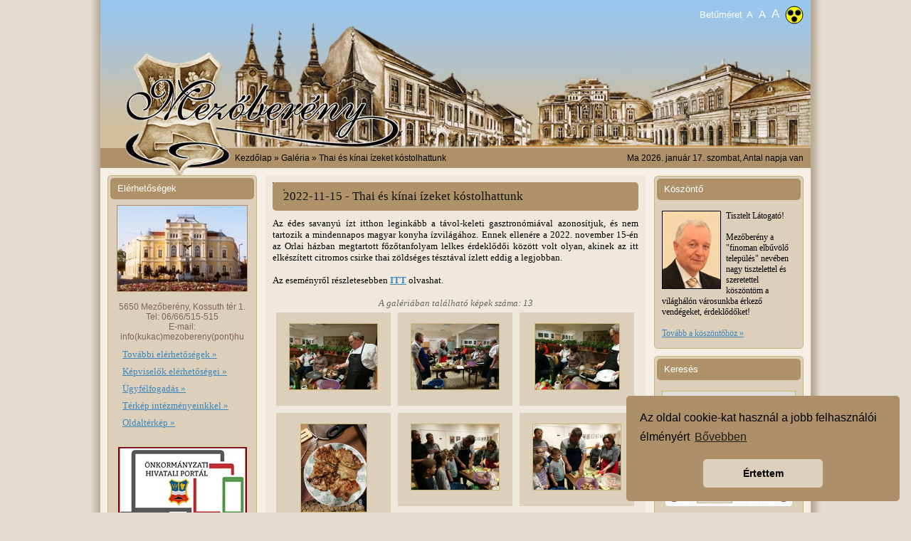

--- FILE ---
content_type: text/html; charset=UTF-8
request_url: https://mezobereny.hu/s/galeria/20221115-Thai-es-kinai-izeket-kostolhattunk
body_size: 16391
content:
<!DOCTYPE html>
<!-- <html lang="hu" xmlns:fb="http://ogp.me/ns/fb#" itemscope itemtype="http://schema.org/Blog"> -->
<html lang="hu" xmlns:fb="http://ogp.me/ns/fb#">
<head>
<meta http-equiv="X-UA-Compatible" content="IE=edge" />
<meta http-equiv="Content-Type" content="text/html" charset="utf-8" />
<meta name="Copyright" content="Mezőberény Város Önkormányzati Képviselő-testülete (C) 2011 [https://www.mezobereny.hu/]" />
<meta http-equiv="content-Language" content="hu-hu" />
<meta name="title" content=""/>
<meta name="Description" content="Mezőberény város hivatalos weboldala"/>
<meta name="Keywords" content="Mezőberény, Petőfi Sándor, Orlai Petrics Soma, Petőfi Sándor Gimnázium, önkormányzat, képviselő, város, testület, polgármesteri, kft, békés, lakosság, hivatal, iskola, határozat, kistérségi, hírmondó, egyesület, időjárás, civil, támogatás, kultúrális, pályázatok, bizottság, szervezetek, intézmény, tanuló, rendelet, bélmegyer, meghívó, testület, szerződés, szociális, opskk, támogatás, közigazgatás, nevelés, szavazat, működési, bevétel, költségvetés, óvoda, mök, gimnázium, előirányzat, megyei, alföldi, pénzügyi, vállalkozó, közbeszerzés, humánsegítő" />
<meta name="Robots" content="all" />
<meta name="Revisit-After" content="1 days" />
<link rel="image_src" type="image/jpeg" href="https://mezobereny.hu/assets/images/mblogo_fb.png" />
<meta property="og:image" content="https://mezobereny.hu/assets/images/mblogo_fb.png" />
<meta property="og:title" content="" />
<meta property="og:url" content="https://mezobereny.hu/s/galeria/20221115-Thai-es-kinai-izeket-kostolhattunk" />
<meta property="og:type" content="article" />
<meta property="og:description" content="" />
<noscript>
	<div class="no_js">A Javascript futtatási lehetőség nincs bekapcsolva böngészőjében, ezáltal az oldal korlátozottan tekinthető meg! Kérjük kapcsolja be!
        <div class="howto">
            <ul>
                <li><b>Internet Explorer:</b>Eszközök - Internetbeállítások - Biztonság - Egyéni szint - Szkriptek engedélyezése</li>
                <li><b>Firefox:</b> Eszközök - Beállítások - Tartalom - JavaScript engedélyezése</li>
                <li><b>Chrome:</b> Beállítások - A motorháztető alatt - Adatvédelem/Tartalom beállítások - JavaScript</li>
                <li><b>Safari:</b> Preferences - Security - Web content - Enable JavaScript</li>
            </ul>
        </div>
    </div>
</noscript>
  <title>Mezőberény Város</title>
<link rel="shortcut icon" href="https://mezobereny.hu/assets/images/favicon.png">
<script>
/* <![CDATA[ */
   		  var base_url = '';
		  if(window.location.href.indexOf("www") > -1) {
		     base_url = 'https://www.mezobereny.hu';
		  } else {
		     base_url = 'https://mezobereny.hu';
		  }
/* ]]> */
</script>

<link rel="stylesheet" href="https://mezobereny.hu/assets/css/superfish.css">
<link rel="stylesheet" href="https://mezobereny.hu/assets/css/superfish-navbar.css">
<link rel="stylesheet" href="https://mezobereny.hu/assets/css/superfish-vertical.css">
<link rel="stylesheet" href="https://mezobereny.hu/assets/css/brown/jquery-ui-1.8.13.custom.css">
<link rel="stylesheet" href="https://mezobereny.hu/assets/css/tipsy.css">
<link rel="stylesheet" href="https://mezobereny.hu/assets/css/coda-slider-2.0.css">
<link rel="stylesheet" href="/assets/css/front.css?1768634486"><script src="https://mezobereny.hu/assets/js/jquery-1.5.2.min.js"></script>
<script src="https://mezobereny.hu/assets/js/jquery-ui-1.8.12.custom.min.js"></script>
<script src="https://mezobereny.hu/assets/js/superfish.js"></script>
<script src="https://mezobereny.hu/assets/js/hoverIntent.js"></script>
<script src="https://mezobereny.hu/assets/js/jquery.fontResizer-2.0.js"></script>
<script src="https://mezobereny.hu/assets/js/jquery.ui.datepicker-hu.js"></script>
<script src="https://mezobereny.hu/assets/js/jquery.tipsy.js"></script>
<script src="https://mezobereny.hu/assets/js/jquery.cookie.js"></script>
<script src="https://mezobereny.hu/assets/js/jquery.coda-slider-2.0.js"></script>
<script src="https://mezobereny.hu/assets/js/js.cookie.js"></script>
<script src="https://mezobereny.hu/assets/js/lazysizes.min.js"></script>

<script src="/assets/js/fscripts.js?1768634486"></script>

<link rel="stylesheet" href="https://cdnjs.cloudflare.com/ajax/libs/weather-icons/2.0.12/css/weather-icons.min.css">
  <style>
    .wi {
      font-size: 36px; /* Adjust icon size */
      color: #666; /* Adjust icon color */
    }
  </style>


<script type="text/javascript">
        <!--
var Timer = new Array();

function Tooltips(id) {
   $('#datepicker_' + id + ' .event').tipsy({
	  html: true,
	  gravity: 'n',
	  delayIn: 200,
	  delayOut: 200,
	  fade: false,
	  trigger: 'hover'
	});
}
-->
</script>

<script type="text/javascript">

var monthData = null,
    galleryData = null;


function getEvents(year, month, cct) {

    $.ajax({
        type: 'POST',
        url: 'https://mezobereny.hu/s/ajaxesemeny',
        async: false,
        data: { 
            year: year, 
            month: month, 
            csc: '565550372accaf110731a21f1ef8d26f'
        },
        success: function(adat) {
            monthData = eval(adat);
        }
    });
}

function getGalleryEvents(year, month, cct) {

    $.ajax({
        type: 'POST',
        url: 'https://mezobereny.hu/s/ajaxgaleria',
        async: false,
        data: { year: year, month: month, csc: cct },
        success: function(adat) {
            galleryData = eval(adat);
        }
    });
}
<!--
  $(function() {

      var today = new Date();

      var y = today.getFullYear()
      var m = (today.getMonth()<9) ? '0' + (today.getMonth()+1) : (today.getMonth()+1);
      var d = (today.getDate()<10) ? '0' + today.getDate() : today.getDate();
      var currentDate = y+'-'+m+'-'+d;

		  var nexty = today.getFullYear()+1;
		  var range = '2010:' + nexty.toString();
		  var cct = $.cookie('R8tqyCV3');

 		  if($.cookie('curr_es_cookie') != null) {
		   	  var datum = $.cookie('curr_es_cookie'),
      		          segments = datum.split("/");
		          m = segments[1];
		          y = segments[2];
		  }

      getEvents(y, m, cct);

      $('#datepicker_1').datepicker( {

        beforeShowDay: function( date ) {

            var availableDates = [];

            if (monthData !== null) {
                $.grep(monthData, function (value) {
                    availableDates.push(value.datum);
                });
            } 

            var _year = date.getFullYear();
            var _month = (date.getMonth()<9) ? '0' + (date.getMonth()+1) : (date.getMonth()+1);
            var _day = (date.getDate()<10) ? '0' + date.getDate() : date.getDate();

            var fulldate = _year+'-'+_month +'-'+_day;

            var title;

            if ($.inArray(fulldate, availableDates) != -1) {

                $.grep(monthData, function(value){
                    if(value.datum == fulldate) {
                        title = value.title;
                    }
                });

                return [true, "event", title];

            } else if ( fulldate == currentDate) {

                return [true, "today", null];

            } else {

                return [false, "", null];
            }

        },
        onChangeMonthYear: function( year, month, inst ) {

            getEvents(year, month, cct);

			 $.cookie('curr_es_cookie', '1/' +month+'/'+year, { expires: 1, path: '/' });

            if (Timer['1']) {
                clearTimeout(Timer['1']);
            }

            Timer['1'] = setTimeout('Tooltips(1);', 200);

        },
        onSelect: function( dateText, inst ) {

            window.location.href = 'https://mezobereny.hu/s/esemenyek/' + dateText;

        },
			  changeYear: true,
			  yearRange: range,
			  dateFormat: 'dd/mm/yy',
			  defaultDate: datum

      });

      $( '#datepicker_1').datepicker('option', $.extend({ showMonthAfterYear: true, defaultDate: +7},$.datepicker.regional['hu']));
 	    Tooltips(1);

      /* Kepgaleria naptár */

      getGalleryEvents(y, m, cct);

      if($.cookie('curr_gal_cookie') != null) {
          var datum = $.cookie('curr_gal_cookie'),
              segments = datum.split("/");
          m = segments[1];
          y = segments[2];
      }

      getGalleryEvents(y, m, cct);

      $('#datepicker_2').datepicker( {

        beforeShowDay: function( date ) {

            var availableGalDates = [];

            if (galleryData !== null) {
                $.grep(galleryData, function (value) {
                    availableGalDates.push(value.datum);
                });
            }

            var _year = date.getFullYear();
            var _month = (date.getMonth()<9) ? '0' + (date.getMonth()+1) : (date.getMonth()+1);
            var _day = (date.getDate()<10) ? '0' + date.getDate() : date.getDate();

            var fulldate = _year+'-'+_month +'-'+_day;

            var title;

            if ($.inArray(fulldate, availableGalDates) != -1) {

                $.grep(galleryData, function(value){
                    if(value.datum == fulldate) {
                        title = value.title;
                    }
                });

                return [true, "event", title];

            } else if ( fulldate == currentDate) {

                return [true, "today", null];

            } else {

                return [false, "", null];
            }

        },
        onChangeMonthYear: function( year, month, inst ) {

            getGalleryEvents(year, month, cct);

            $.cookie('curr_gal_cookie', '1/' +month+'/'+year, { expires: 1, path: '/' });

            if (Timer['2']) {
                clearTimeout(Timer['2']);
            }

            Timer['2'] = setTimeout('Tooltips(2);', 200);

        },
        onSelect: function( dateText, inst ) {

            $.grep(galleryData, function (value) {
		if(value.datum == dateText) {
			if(value.title.indexOf("<br/>") > -1) {
			   window.location.href = 'https://mezobereny.hu/s/galeria_nap/' + value.datum;
			} else {
	  		   window.location.href = 'https://mezobereny.hu/s/galeria/' + value.folder_name;
			}
		}
            });

        },
        changeYear: true,
        yearRange: '2000:" + Date.getFullYear() + "',
        dateFormat: 'dd/mm/yy',
        defaultDate: datum

      });

        $('#datepicker_2').datepicker('option', $.extend({ showMonthAfterYear: true},$.datepicker.regional['hu']));
        Tooltips(2);

  });
-->
</script>

<script>
$(function() {
	$("ul.sf-menu").superfish({
		delay: 1000,
		animation: {opacity:'show'},
		speed: 'normal'
		});
});
</script>

<link rel="stylesheet" type="text/css" href="//cdnjs.cloudflare.com/ajax/libs/cookieconsent2/3.0.3/cookieconsent.min.css" />
<script src="//cdnjs.cloudflare.com/ajax/libs/cookieconsent2/3.0.3/cookieconsent.min.js"></script>
<script>
window.addEventListener("load", function(){
window.cookieconsent.initialise({
  "palette": {
    "popup": {
      "background": "#ad906a"
    },
    "button": {
      "background": "#ddd0bc"
    }
  },
  "theme": "classic",
  "position": "bottom-right",
  "content": {
    "message": "Az oldal cookie-kat használ a jobb felhasználói élményért",
    "dismiss": "Értettem",
    "link": "Bővebben"
  }
})});
</script>
</head>

<body>

<div id="fb-root"></div>
<script>(function(d, s, id) {
  var js, fjs = d.getElementsByTagName(s)[0];
  if (d.getElementById(id)) return;
  js = d.createElement(s); js.id = id;
  js.src = "//connect.facebook.net/hu_HU/all.js#xfbml=1";
  fjs.parentNode.insertBefore(js, fjs);
}(document, 'script', 'facebook-jssdk'));
</script>

<a name="top"></a>
<div id="container">

<div id="header">
   <div class="adjustFont right resize">
    	<div>
        Betűméret
            <a class="setFontSize" title="13" href=""><span class="pixel13">A</span></a>
            <a class="setFontSize" title="14" href=""><span class="pixel14">A</span></a>
            <a class="setFontSize" title="15" href=""><span class="pixel15">A</span></a>
        </div>
    </div>
            <a class="setAccessibility" href="#" title="Akadálymentes">
        <!-- svg copyright DevArtPro -->
        <svg width="26px" height="26px" viewBox="0 0 26 26" version="1.1" xmlns="http://www.w3.org/2000/svg" xmlns:xlink="http://www.w3.org/1999/xlink">
            <g id="bg" stroke="none" stroke-width="1" fill="none" fill-rule="evenodd">
                <g id="Group" transform="translate(1.000000, 1.000000)">
                    <circle id="Oval" stroke="#000000" fill="#FFFF00" cx="12" cy="12" r="12"></circle>
                    <circle id="Oval" stroke="#979797" fill="#000000" cx="6.816" cy="8.928" r="4.128"></circle>
                    <circle id="Oval-Copy" stroke="#979797" fill="#000000" cx="17.184" cy="8.928" r="4.128"></circle>
                    <circle id="Oval-Copy-2" stroke="#979797" fill="#000000" cx="12" cy="17.952" r="4.128"></circle>
                </g>
            </g>
        </svg>
      </a>
    </div>

<div id="breadcrumb" style="overflow:hidden;">
<div class="left"><img src="https://mezobereny.hu/assets/images/bread_cimer.jpg" width="184" height="28" class="cimer_part2" alt="" /></div>
<div class="left breadcrumb"><p><a href="https://mezobereny.hu/">Kezdőlap</a> &raquo; Galéria &raquo; Thai és kínai ízeket kóstolhattunk</p></div>

<div class="right"><p>Ma 2026. január 17. szombat, Antal napja van<p></div>
</div>

<div id="leftcol">
<div id="elerhetosegek">
  <h1>Elérhetőségek</h1>
  <div align="center"><img src="https://mezobereny.hu/assets/images/left_varoshaza.jpg" class="varoshaza" width="182" height="120" /></div>
  <p class="elerh" align="center">5650 Mezőberény, Kossuth tér 1.<br />
    Tel: 06/66/515-515<br />
    E-mail: info(kukac)mezobereny(pont)hu</br>
  <ul>
    <li><a href="https://mezobereny.hu/s/elerhetosegek">További elérhetőségek &raquo;</a></li>
    <li><a href="https://mezobereny.hu/s/kepviselok">Képviselők elérhetőségei &raquo;</a></li>
    <li><a href="https://mezobereny.hu/s/oldal/ugyfelfogadas">Ügyfélfogadás &raquo;</a></li>
    <li><a href="https://mezobereny.hu/s/terkep">Térkép intézményeinkkel &raquo;</a></li>
    <!--<li></li>-->
    <li><a href="https://mezobereny.hu/s/oldalterkep">Oldaltérkép &raquo;</a></li>
    <li></li>
  </ul>
  <p align="center" style="margin-top: 10px"><a href="https://ohp-20.asp.lgov.hu/kereses?sourceUrl=&searchExactTerm=true&searchType=T&url=ugyinditas&searchCity=Mez%C5%91ber%C3%A9ny" target="_blank"><img src="/assets/images/ohp_banner.png" alt="Önkormányzati Hivatali Portál - Elektronikus ügyintézés"></a></p>
  <p align="center" style="margin-top: 10px"><a href="https://www.mezobereny.hu/s/cikkek/242/Esemenyek" target="_blank"><img src="/assets/images/efop_a_varos_ertekek.jpg" width="181" height="125" style="border:1px solid #888" alt="(EFOP) Településeinkért - A humán közszolgáltatások térségi szintű, összehangolt fejlesztése"></a></p>
  <p align="center" style="margin-top: 10px"><a href="https://mezobereny.hu/s/cikkek/216/Programok" target="_blank"><img src="/assets/images/EFOP-1.5.3-16-2017-00097.jpg" width="181" height="125" style="border:1px solid #888" alt="(EFOP) TELEPÜLÉSEINKÉRT - A HUMÁN KÖZSZOLGÁLTATÁSOK TÉRSÉGI SZINTÚ, ÖSSZEHANGOLT FEJLESZTÉSE"></a></p>
</div>

<div id="menu">
  <h1>Menü</h1>
  <ul class="menu upper">
	<li><a href="https://mezobereny.hu/s/index" class="nofish">Kezdőlap</a></li>
  	<li><a href="https://mezobereny.hu/s/hirek" class="nofish">Hírek</a></li>
  </ul>

  <div class="dyn_menu mainmenu">
  <ul class="sf-menu sf-vertical"><li><a href="javascript:void();">Városunkról</a><ul class="sf-menu sf-vertical"><li><a href="https://mezobereny.hu/s/cikkek/15/Koszonto">Köszöntő</a></li><li><a href="https://mezobereny.hu/s/cikk/2/Tortenet">Történet</a></li><li><a href="https://mezobereny.hu/s/cikk/15/Dijazottak">Díjazottak</a></li><li><a href="javascript:void();">Barangoló</a><ul class="sf-menu sf-vertical"><li><a href="https://mezobereny.hu/s/cikkek/24/Seta-a-varosban">Séta a városban</a></li><li><a href="https://mezobereny.hu/s/cikk/520/Muemlekek-a-varosban">Műemlékek a városban</a></li><li><a href="https://mezobereny.hu/s/cikk/521/Petofi-emleket-orzo-alkotasok">Petőfi emlékét őrző alkotások</a></li><li><a href="https://mezobereny.hu/s/cikk/522/Szobrok-emlekmuvek">Szobrok, emlékművek</a></li><li><a href="https://mezobereny.hu/s/cikk/523/Muzeumok-egyeb-latnivalok">Múzeumok, egyéb látnivalók</a></li></ul></li><li><a href="https://mezobereny.hu/s/cikk/58/Testvervarosok">Testvérvárosok</a></li><li><a href="https://mezobereny.hu/s/cikkek/126/Mezoberenyi-Hirmondo">Mezőberényi Hírmondó</a></li><li><a href="https://mezobereny.hu/s/cikk/801/Bereny-utonevu-telepulesek">Berény utónevű települések</a></li><li><a href="https://mezobereny.hu/s/cikkek/175/Hosi-Halottaink">Hősi Halottaink</a></li><li><a href="https://mezobereny.hu/s/cikkek/177/25-eves-Mezobereny">25 éves Mezőberény</a></li><li><a href="https://mezobereny.hu/s/cikkek/178/Telepulesi-ertektar">Települési értéktár</a></li><li><a href="https://mezobereny.hu/s/cikk/6764/Mezobereny-kolapokon">Mezőberény kőlapokon</a></li></ul></li><li><a href="javascript:void();">Önkormányzat és közigazgatás</a><ul class="sf-menu sf-vertical"><li><a href="javascript:void();">Képviselő-testület</a><ul class="sf-menu sf-vertical"><li><a href="https://mezobereny.hu/s/cikkek/75/Kepviselo-testulet-felepitese">Képviselő-testület felépítése</a></li><li><a href="https://mezobereny.hu/s/cikkek/131/Lakossagi-forumok">Lakossági fórumok</a></li></ul></li><li><a href="https://mezobereny.hu/s/cikkek/60/Polgarmesteri-Hivatal">Polgármesteri Hivatal</a></li><li><a href="https://mezobereny.hu/s/cikkek/125/Nemzetisegek">Nemzetiségek</a></li><li><a href="https://mezobereny.hu/s/cikkek/61/Bekesi-kisterseg">Békési kistérség</a></li><li><a href="https://mezobereny.hu/s/cikkek/62/Palyazatok">Pályázatok</a></li><li><a href="javascript:void();">Jogtár</a><ul class="sf-menu sf-vertical"><li><a href="https://mezobereny.hu/s/cikk/95/Alapito-okiratok">Alapító okiratok</a></li><li><a href="https://mezobereny.hu/s/cikkek/65/Koncepciok-tervek-programok">Koncepciók, tervek, programok</a></li><li><a href="https://mezobereny.hu/s/cikk/1808/Szabalyzatok">Szabályzatok</a></li><li><a href="https://mezobereny.hu/s/cikkek/67/Rendeletek">Rendeletek</a></li><li><a href="https://mezobereny.hu/s/cikk/4538/Hatarozatok">Határozatok</a></li></ul></li><li><a href="javascript:void();">Testületi ülések</a><ul class="sf-menu sf-vertical"><li><a href="https://mezobereny.hu/s/cikkek/69/Jegyzokonyvek">Jegyzőkönyvek</a></li><li><a href="https://mezobereny.hu/s/cikkek/70/Meghivok">Meghívók</a></li></ul></li><li><a href="javascript:void();">Bizottsági ülések</a><ul class="sf-menu sf-vertical"><li><a href="https://mezobereny.hu/s/cikkek/289/Humanugyi-Bizottsag">Humánügyi Bizottság</a></li><li><a href="https://mezobereny.hu/s/cikkek/290/Ugyrendi-Jogi-Kozbiztonsagi-es-Eselyegyenlosegi-Bizottsag">Ügyrendi, Jogi, Közbiztonsági és Esélyegyenlőségi Bizottság</a></li><li><a href="https://mezobereny.hu/s/cikkek/291/Penzugyi-es-Gazdasagi-Bizottsag">Pénzügyi és Gazdasági Bizottság</a></li><li><a href="https://mezobereny.hu/s/cikkek/362/Ugyrendi-es-Humanugyi-Bizottsag">Ügyrendi és Humánügyi Bizottság</a></li></ul></li><li><a href="https://mezobereny.hu/s/cikkek/71/Mezobereny-varost-erinto-kozbeszerzesi-adatok">Mezőberény várost érintő közbeszerzési adatok</a></li><li><a href="javascript:void();">Letölthető nyomtatványok</a><ul class="sf-menu sf-vertical"><li><a href="https://mezobereny.hu/s/cikkek/74/Helyi-ado-bevallashoz-letoltheto-nyomtatvanyok">Helyi adó bevalláshoz letölthető nyomtatványok</a></li><li><a href="https://mezobereny.hu/s/cikk/1989/Birtokvedelmi-urlap">Birtokvédelmi űrlap</a></li><li><a href="https://mezobereny.hu/s/cikk/3335/Ebosszeiro-adatlap">Ebösszeíró adatlap</a></li><li><a href="https://mezobereny.hu/s/cikk/4017/Fakivagasi-engedely-kerelem-bejelentes">Fakivágási engedély kérelem / bejelentés</a></li><li><a href="https://mezobereny.hu/s/cikk/4592/Tervtarbol-torteno-dokumentum-kikeres-kerelem">Tervtárból történő dokumentum kikérés - kérelem</a></li><li><a href="https://mezobereny.hu/s/cikk/4782/Meghatalmazas">Meghatalmazás</a></li><li><a href="https://mezobereny.hu/s/cikk/5038/Kapubejaro-kialakitasa-felujitasa">Kapubejáró kialakítása, felújítása</a></li><li><a href="https://mezobereny.hu/s/cikk/5157/Kerelem-ado-es-ertekbizonyitvany-kiallitasahoz">Kérelem adó- és értékbizonyítvány kiállításához</a></li><li><a href="https://mezobereny.hu/s/cikk/5159/Formanyomtatvany-rendszeres-gyermekvedelmi-kedvezmenyhez">Formanyomtatvány rendszeres gyermekvédelmi kedvezményhez</a></li><li><a href="https://mezobereny.hu/s/cikk/6132/Iskolakezdesi-tamogatas-iranti-kerelem-nyomtatvany">Iskolakezdési támogatás iránti kérelem nyomtatvány</a></li><li><a href="https://mezobereny.hu/s/cikk/6539/Nyomtatvanyok-gyujtemenye">Nyomtatványok gyűjteménye</a></li><li><a href="https://mezobereny.hu/s/cikk/7208/Rendkivuli-telepulesi-tamogatas-kerelem">Rendkívüli települési támogatás kérelem</a></li><li><a href="https://mezobereny.hu/s/cikk/7209/Lakhatasi-celu-telepulesi-tamogatas-kerelem">Lakhatási célú települési támogatás kérelem</a></li></ul></li><li><a href="https://mezobereny.hu/s/cikk/196/Mezobereny-Varos-rendezesi-terve">Mezőberény Város rendezési terve</a></li><li><a href="https://mezobereny.hu/s/cikk/3811/Mezei-orszolgalat">Mezei őrszolgálat</a></li><li><a href="javascript:void();">Mezőberényben működő nemzetiségi  önkormányzatok</a><ul class="sf-menu sf-vertical"><li><a href="https://mezobereny.hu/s/cikkek/377/Mezoberenyi-Cigany-Nemzetisegi-Onkormanyzat">Mezőberényi Cigány Nemzetiségi Önkormányzat</a></li><li><a href="https://mezobereny.hu/s/cikkek/378/Mezoberenyi-Szlovak-Nemzetisegi-Onkormanyzat">Mezőberényi Szlovák Nemzetiségi Önkormányzat</a></li><li><a href="https://mezobereny.hu/s/cikkek/379/Nemet-Nemzetisegi-Onkormanyzat-Mezobereny">Német Nemzetiségi Önkormányzat Mezőberény</a></li></ul></li></ul></li><li><a href="javascript:void();">Hirdetmények</a><ul class="sf-menu sf-vertical"><li><a href="https://mezobereny.hu/s/cikkek/369/Ingatlanarveresi-hirdetmenyek">Ingatlanárverési hirdetmények</a></li><li><a href="https://mezobereny.hu/s/cikkek/370/Hirdetmenyi-kezbesitesek">Hirdetményi kézbesítések</a></li><li><a href="https://mezobereny.hu/s/cikkek/371/Egyeb">Egyéb</a></li></ul></li><li><a href="javascript:void();">Intézmények</a><ul class="sf-menu sf-vertical"><li><a href="https://mezobereny.hu/s/cikkek/80/Varosi-Humansegito-es-Szocialis-Szolgalat">Városi Humánsegítő és Szociális Szolgálat</a></li><li><a href="https://mezobereny.hu/s/cikkek/79/Orlai-Petrics-Soma-Konyvtar-Muzealis-Gyujtemeny-es-Muvelodesi-Kozpont">Orlai Petrics Soma Könyvtár, Muzeális Gyűjtemény és Művelődési Központ</a></li><li><a href="https://mezobereny.hu/s/cikkek/78/Petofi-Sandor-Evangelikus-Gimnazium-Kollegium-es-Altalanos-Iskola">Petőfi Sándor Evangélikus Gimnázium, Kollégium és Általános Iskola</a></li><li><a href="https://mezobereny.hu/s/cikkek/77/Mezoberenyi-Altalanos-Iskola-Alapfoku-Muveszeti-Iskola-es-Kollegium">Mezőberényi Általános Iskola, Alapfokú Művészeti Iskola és Kollégium</a></li><li><a href="https://mezobereny.hu/s/cikkek/76/Mezobereny-Varos-Ovodai-Intezmenye">Mezőberény Város Óvodai Intézménye</a></li><li><a href="https://mezobereny.hu/s/cikkek/147/Katicabogar-Evangelikus-Ovoda">Katicabogár Evangélikus Óvoda</a></li><li><a href="https://mezobereny.hu/s/cikkek/347/Mezoberenyi-Talentum-Reformatus-Ovoda">Mezőberényi Talentum Református Óvoda</a></li><li><a href="javascript:void();">Orlai Ház</a><ul class="sf-menu sf-vertical"><li><a href="https://mezobereny.hu/s/cikkek/349/Rendezvenyek-Programok">Rendezvények - Programok</a></li></ul></li></ul></li><li><a href="javascript:void();">Szervezetek</a><ul class="sf-menu sf-vertical"><li><a href="https://mezobereny.hu/s/cikk/112/Egyhazak-es-egyhazi-intezmenyek">Egyházak és egyházi intézmények</a></li><li><a href="https://mezobereny.hu/s/cikkek/83/Civil-szervezetek">Civil szervezetek</a></li></ul></li><li><a href="javascript:void();">Közhasznú információk</a><ul class="sf-menu sf-vertical"><li><a href="javascript:void();">Egészségügy</a><ul class="sf-menu sf-vertical"><li><a href="https://mezobereny.hu/s/cikkek/93/Haziorvosok">Háziorvosok</a></li><li><a href="https://mezobereny.hu/s/cikkek/122/Maganrendelesek">Magánrendelések</a></li><li><a href="https://mezobereny.hu/s/cikkek/95/Szemeszeti-szakrendelo">Szemészeti szakrendelő</a></li><li><a href="https://mezobereny.hu/s/cikkek/96/Fogaszati-szakrendelok">Fogászati szakrendelők</a></li><li><a href="https://mezobereny.hu/s/cikk/120/Ful-orr-gegeszeti-szakrendelo">Fül-orr-gégészeti szakrendelő</a></li><li><a href="https://mezobereny.hu/s/cikk/125/Laboratorium">Laboratórium</a></li><li><a href="https://mezobereny.hu/s/cikkek/107/Orvosi-ugyelet">Orvosi ügyelet</a></li><li><a href="https://mezobereny.hu/s/cikk/127/Vedonoi-ellatas">Védőnői ellátás</a></li><li><a href="https://mezobereny.hu/s/cikkek/101/Gyogyszertarak">Gyógyszertárak</a></li><li><a href="https://mezobereny.hu/s/cikk/129/Allatorvosok">Állatorvosok</a></li><li><a href="https://mezobereny.hu/s/cikk/2726/Szakrendelesek">Szakrendelések</a></li><li><a href="https://mezobereny.hu/s/cikkek/295/Defibrillatorok">Defibrillátorok</a></li></ul></li><li><a href="https://mezobereny.hu/s/vallalkozok">Vállalkozók</a></li><li><a href="https://mezobereny.hu/s/cikk/4496/Falugazdasz-ugyfelfogadas">Falugazdász ügyfélfogadás</a></li><li><a href="https://mezobereny.hu/s/cikkek/85/Menetrendek">Menetrendek</a></li><li><a href="https://mezobereny.hu/s/cikkek/251/Hulladekgazdalkodas">Hulladékgazdálkodás</a></li><li><a href="https://mezobereny.hu/s/cikk/6103/Kozvilagitas-hibabejelentes">Közvilágítás hibabejelentés</a></li></ul></li><li><a href="javascript:void();">Turisztikai információk</a><ul class="sf-menu sf-vertical"><li><a href="https://mezobereny.hu/s/cikkek/86/Szallashelyek">Szálláshelyek</a></li><li><a href="https://mezobereny.hu/s/cikk/115/Vendeglatohelyek">Vendéglátóhelyek</a></li><li><a href="https://mezobereny.hu/s/cikk/130/Strand">Strand</a></li><li><a href="javascript:void();">Turisztikai kínálat</a><ul class="sf-menu sf-vertical"><li><a href="https://mezobereny.hu/s/cikk/1287/Aktiv-turizmus">Aktív turizmus</a></li><li><a href="https://mezobereny.hu/s/cikk/1288/Kulturalis-esemenyek">Kulturális események</a></li><li><a href="https://mezobereny.hu/s/cikkek/184/OPSKMM-programcsomag">OPSKMM programcsomag</a></li></ul></li><li><a href="https://mezobereny.hu/s/cikk/2046/Kiadvanyok">Kiadványok</a></li></ul></li><li><a href="javascript:void();">Közérdekű adatok</a><ul class="sf-menu sf-vertical"><li><a href="https://mezobereny.hu/s/cikkek/108/Osszefoglalo">Összefoglaló</a></li><li><a href="javascript:void();">Támogatások</a><ul class="sf-menu sf-vertical"><li><a href="https://mezobereny.hu/s/cikkek/110/Polgarmesteri-Hivatal-altal-nyujtott-tamogatasok">Polgármesteri Hivatal által nyújtott támogatások</a></li><li><a href="https://mezobereny.hu/s/cikk/138/Petofi-Sandor-Gimnazium-altal-nyujtott-tamogatasok">Petőfi Sándor Gimnázium által nyújtott támogatások</a></li><li><a href="https://mezobereny.hu/s/cikk/139/Humansegito-es-Szocialis-szolgalat-altal-nyujtott-tamogatasok">Humánsegítő és Szociális szolgálat által nyújtott támogatások</a></li><li><a href="https://mezobereny.hu/s/cikk/140/Mezobereny-Belmegyer-Kistersegi-Altalanos-Iskola-altal-nyujtott-tamogatasok">Mezőberény-Bélmegyer Kistérségi Általános Iskola által nyújtott támogatások</a></li></ul></li><li><a href="https://mezobereny.hu/s/cikk/296/Vagyonnyilatkozatok">Vagyonnyilatkozatok</a></li><li><a href="https://mezobereny.hu/s/cikk/363/Kereskedelmi-es-ipari-tevekenysegek-nyilvantartasa">Kereskedelmi és ipari tevékenységek nyilvántartása</a></li><li><a href="https://mezobereny.hu/s/cikkek/21/EU-Projektek">EU Projektek</a></li><li><a href="https://mezobereny.hu/s/cikk/1113/Terfigyelo-kamerak">Térfigyelő kamerák</a></li><li><a href="https://mezobereny.hu/s/cikk/3360/Adatvedelem">Adatvédelem</a></li></ul></li><li><a href="javascript:void();">Szolgáltatások</a><ul class="sf-menu sf-vertical"><li><a href="https://mezobereny.hu/s/cikk/116/Penzintezetek">Pénzintézetek</a></li><li><a href="https://mezobereny.hu/s/cikk/118/Temetkezes">Temetkezés</a></li></ul></li><li><a href="javascript:void();">Választási információk</a><ul class="sf-menu sf-vertical"><li><a href="javascript:void();">Választási szervek</a><ul class="sf-menu sf-vertical"><li><a href="https://mezobereny.hu/s/cikkek/339/Hatarozatok">Határozatok</a></li><li><a href="https://mezobereny.hu/s/cikk/6282/Helyi-valasztasi-iroda">Helyi választási iroda</a></li><li><a href="https://mezobereny.hu/s/cikkek/346/Helyi-valasztasi-bizottsag">Helyi választási bizottság</a></li></ul></li><li><a href="https://mezobereny.hu/s/cikk/6244/Valasztasi-ugyintezes">Választási ügyintézés</a></li><li><a href="javascript:void();">2026. évi választás</a><ul class="sf-menu sf-vertical"><li><a href="https://mezobereny.hu/s/cikk/7698/Valasztopolgaroknak">Választópolgároknak</a></li><li><a href="https://mezobereny.hu/s/cikkek/400/Jelolteknek">Jelölteknek</a></li></ul></li><li><a href="javascript:void();">2024. évi általános választások</a><ul class="sf-menu sf-vertical"><li><a href="https://mezobereny.hu/s/cikkek/343/Valasztopolgaroknak">Választópolgároknak</a></li><li><a href="https://mezobereny.hu/s/cikk/6518/Jelolteknek">Jelölteknek</a></li></ul></li><li><a href="https://mezobereny.hu/s/cikkek/342/Korabbi-valasztasok">Korábbi választások</a></li></ul></li><li><a href="javascript:void();">25. Országos Vadásznap</a><ul class="sf-menu sf-vertical"><li><a href="https://mezobereny.hu/s/cikkek/197/Programok">Programok</a></li><li><a href="https://mezobereny.hu/s/cikk/2579/Kozlekedes">Közlekedés</a></li><li><a href="https://mezobereny.hu/s/cikkek/199/Terkep">Térkép</a></li></ul></li><li><a href="javascript:void();">Ipari park</a><ul class="sf-menu sf-vertical"><li><a href="https://mezobereny.hu/s/cikkek/202/Ipari-park-letesites">Ipari park létesítés</a></li></ul></li><li><a href="javascript:void();">Nyitott terek Helyi Közösség</a><ul class="sf-menu sf-vertical"><li><a href="https://mezobereny.hu/s/cikkek/213/Projektismerteto">Projektismertető</a></li><li><a href="https://mezobereny.hu/s/cikkek/220/Helyi-Kozossegi-Fejlesztesi-Strategia">Helyi Közösségi Fejlesztési Stratégia</a></li><li><a href="https://mezobereny.hu/s/cikk/3173/Munkaszervezeti-iroda">Munkaszervezeti iroda</a></li><li><a href="https://mezobereny.hu/s/cikkek/222/Helyi-projektek-esemenyei">Helyi projektek eseményei</a></li><li><a href="https://mezobereny.hu/s/cikkek/225/Felhivasok">Felhívások</a></li><li><a href="https://mezobereny.hu/s/cikkek/226/Munkaszervezet-esemenyei">Munkaszervezet eseményei</a></li></ul></li><li><a href="javascript:void();">E-ügyintézés</a><ul class="sf-menu sf-vertical"><li><a href="https://mezobereny.hu/s/cikk/3512/Onkormanyzati-Hivatali-Portal">Önkormányzati Hivatali Portál</a></li><li><a href="https://mezobereny.hu/s/cikkek/246/E-papir">E-papír</a></li><li><a href="javascript:void();">Segédletek, súgó</a><ul class="sf-menu sf-vertical"><li><a href="https://mezobereny.hu/s/cikk/3508/Rendelkezesi-Nyilvantartas">Rendelkezési Nyilvántartás</a></li><li><a href="https://mezobereny.hu/s/cikk/3510/Ugyfelkapu-Cegkapu">Ügyfélkapu - Cégkapu</a></li><li><a href="https://mezobereny.hu/s/cikk/3577/Urlap-kitoltesi-segedletek">Űrlap kitöltési segédletek</a></li></ul></li></ul></li><li><a href="javascript:void();">Dr. Kugler József hagyatéka</a><ul class="sf-menu sf-vertical"><li><a href="https://mezobereny.hu/s/cikk/3924/Eletrajz">Életrajz</a></li><li><a href="https://mezobereny.hu/s/cikk/3925/Kituntetesei">Kitüntetései</a></li><li><a href="https://mezobereny.hu/s/cikk/3932/Interju">Interjú</a></li><li><a href="javascript:void();">Publikációk</a></li><li><a href="https://mezobereny.hu/s/cikkek/273/Targyi-emlekek">Tárgyi emlékek</a></li><li><a href="https://mezobereny.hu/s/cikk/3963/Fotok">Fotók</a></li></ul></li><li><a href="javascript:void();">Trianon 100</a><ul class="sf-menu sf-vertical"><li><a href="https://mezobereny.hu/s/cikk/4081/Terkep">Térkép</a></li><li><a href="https://mezobereny.hu/s/cikkek/299/Esemenyek">Események</a></li><li><a href="https://mezobereny.hu/s/cikkek/300/Tortenet">Történet</a></li><li><a href="https://mezobereny.hu/s/cikk/4083/Kisfilmek">Kisfilmek</a></li></ul></li><li><a href="javascript:void();">300 Év</a><ul class="sf-menu sf-vertical"><li><a href="https://mezobereny.hu/s/cikkek/308/Esemenyek">Események</a></li><li><a href="https://mezobereny.hu/s/cikkek/311/Idovonal">Idővonal</a></li></ul></li><li><a href="javascript:void();">Pályázatok</a><ul class="sf-menu sf-vertical"><li><a href="javascript:void();">Településeinkért</a><ul class="sf-menu sf-vertical"><li><a href="https://mezobereny.hu/s/cikkek/216/Programok">Programok</a></li></ul></li><li><a href="javascript:void();">TOP141 Tornaszoba építése</a><ul class="sf-menu sf-vertical"><li><a href="https://mezobereny.hu/s/cikkek/219/Projektismerteto">Projektismertető</a></li></ul></li><li><a href="javascript:void();">TOP 111 Vasúti melletti ipari terület</a><ul class="sf-menu sf-vertical"><li><a href="https://mezobereny.hu/s/cikkek/232/Projektismerteto">Projektismertető</a></li></ul></li><li><a href="javascript:void();">A Város a Tiétek a Város Értetek<br>EFOP-1.2.11-16-2017-00002</a><ul class="sf-menu sf-vertical"><li><a href="https://mezobereny.hu/s/cikkek/242/Esemenyek">Események</a></li></ul></li><li><a href="javascript:void();">TOP-2.1.3-16-BS1-2017-00001 - Mezőberény város csapadékvíz csatorna-hálózatának fejlesztése</a><ul class="sf-menu sf-vertical"><li><a href="https://mezobereny.hu/s/cikkek/254/Osszefoglalo">Összefoglaló</a></li><li><a href="https://mezobereny.hu/s/cikkek/255/Kiadvanyok">Kiadványok</a></li><li><a href="https://mezobereny.hu/s/cikkek/292/Esemenyek">Események</a></li></ul></li><li><a href="javascript:void();">TOP-3.2.1-16-BS1-2017-00002 Városháza épületének felújítása Mezőberényben</a><ul class="sf-menu sf-vertical"><li><a href="https://mezobereny.hu/s/cikkek/258/Ismerteto">Ismertető</a></li></ul></li><li><a href="javascript:void();">KÖFOP-1.2.1-VEKOP-16-2017-01106  MEZŐBERÉNY VÁROS ÖNKORMÁNYZATA ASP KÖZPONTHOZ VALÓ CSATLAKOZÁSA</a><ul class="sf-menu sf-vertical"><li><a href="https://mezobereny.hu/s/cikk/3619/Tajekoztato">Tájékoztató</a></li></ul></li><li><a href="javascript:void();">Városi bölcsőde bővítése Mezőberényben TOP-1.4.1-19-BS1-2019-00011</a><ul class="sf-menu sf-vertical"><li><a href="https://mezobereny.hu/s/cikkek/303/Projektismerteto">Projektismertető</a></li></ul></li><li><a href="javascript:void();">TOP-3.2.1 Luther téri iskola épületének energetikai korszerűsítése Mezőberényben</a><ul class="sf-menu sf-vertical"><li><a href="https://mezobereny.hu/s/cikkek/314/Projektismerteto">Projektismertető</a></li></ul></li><li><a href="javascript:void();">TOP-2.1.3-16-BS1-2021-00049 - Csapadékvíz megtartása a Mezőberényi I. számú tározóban</a><ul class="sf-menu sf-vertical"><li><a href="https://mezobereny.hu/s/cikkek/320/Projekt-ismerteto">Projekt ismertető</a></li></ul></li><li><a href="javascript:void();">TOP_PLUSZ-3.3.1-21 Mezőberényi Kálvin utcai óvoda fejlesztése</a><ul class="sf-menu sf-vertical"><li><a href="https://mezobereny.hu/s/cikkek/327/Projektismerteto">Projektismertető</a></li></ul></li><li><a href="javascript:void();">TOP_PLUSZ-1.2.1-21 Hosszú-tó környezetének rendezése és a Kossuth tér fejlesztése Mezőberényben</a><ul class="sf-menu sf-vertical"><li><a href="https://mezobereny.hu/s/cikkek/331/Projektismerteto">Projektismertető</a></li><li><a href="https://mezobereny.hu/s/cikk/5800/Sajtokozlemeny">Sajtóközlemény</a></li></ul></li><li><a href="javascript:void();">TOP_PLUSZ-3.3.2-21-BS1 Alapellátás infrastrukturális feltételeinek javítása Mezőberényben</a><ul class="sf-menu sf-vertical"><li><a href="https://mezobereny.hu/s/cikkek/334/Projektismerteto">Projektismertető</a></li></ul></li><li><a href="javascript:void();">KEHOP-2.2.2-15-2019-00143 Mezőberény szennyvíztisztító telep fejlesztése</a><ul class="sf-menu sf-vertical"><li><a href="https://mezobereny.hu/s/cikkek/329/Projektismerteto">Projektismertető</a></li></ul></li><li><a href="javascript:void();">TOP_PLUSZ-2.1.1-21 Mezőberényi Idősek Otthona energetikai fejlesztése</a><ul class="sf-menu sf-vertical"><li><a href="https://mezobereny.hu/s/cikkek/360/Project-bemutato">Project bemutató</a></li></ul></li><li><a href="javascript:void();">VJP - Járási jelentőségű iparterület fejlesztése Mezőberényben</a><ul class="sf-menu sf-vertical"><li><a href="https://mezobereny.hu/s/cikk/7518/Projektismerteto">Projektismertető</a></li></ul></li><li><a href="https://mezobereny.hu/s/cikk/7666/VJP">VJP</a></li></ul></li><li><a href="javascript:void();">Orlai Ház</a></li><li><a href="javascript:void();">Archív</a><ul class="sf-menu sf-vertical"><li><a href="https://mezobereny.hu/s/cikkek/354/Cikkek">Cikkek</a></li></ul></li><li><a href="javascript:void();">Temető</a><ul class="sf-menu sf-vertical"><li><a href="https://mezobereny.hu/s/cikk/7601/Temetok-Mezoberenyben">Temetők Mezőberényben</a></li><li><a href="javascript:void();">Városi Köztemető</a><ul class="sf-menu sf-vertical"><li><a href="https://mezobereny.hu/s/cikk/7607/Elerhetosegek">Elérhetőségek</a></li><li><a href="https://mezobereny.hu/s/cikk/7608/Terkepek">Térképek</a></li><li><a href="https://mezobereny.hu/s/cikk/7610/Tajekoztatok-nyomtatvanyok">Tájékoztatók, nyomtatványok</a></li><li><a href="https://mezobereny.hu/s/cikk/7625/Torvenyek-rendeletek">Törvények, rendeletek</a></li><li><a href="https://mezobereny.hu/s/cikk/7609/Lejart-sirhelyek">Lejárt sírhelyek</a></li><li><a href="https://mezobereny.hu/s/cikk/7615/Hirek">Hírek</a></li></ul></li><li><a href="https://mezobereny.hu/s/cikk/7602/Reformatus-Temeto">Református Temető</a></li><li><a href="https://mezobereny.hu/s/cikk/7603/Nemet-Evangelikus-Temeto">Német Evangélikus Temető</a></li><li><a href="https://mezobereny.hu/s/cikk/7604/Romai-Katolikus-Temeto">Római Katolikus Temető</a></li><li><a href="https://mezobereny.hu/s/cikk/7605/Zsido-Temeto">Zsidó Temető</a></li><li><a href="https://mezobereny.hu/s/cikk/7606/Szlovak-Evangelikus-Tot-Temeto">Szlovák Evangélikus Tót Temető</a></li></ul></li></ul>  </div>

  <div class="dyn_menu">
  <ul class="sf-menu sf-vertical"><li><a href="javascript:void();">Mezőberényi hírek</a><ul><li><a href="https://mezobereny.hu/s/hirkategoria/1">Napról napra</a></li><li><a href="https://mezobereny.hu/s/hirkategoria/2">Városházi hírek</a></li><li><a href="https://mezobereny.hu/s/hirkategoria/3">Felhívások</a></li><li><a href="https://mezobereny.hu/s/hirkategoria/4">Programok</a></li><li><a href="https://mezobereny.hu/s/hirkategoria/5">Kultúra</a></li><li><a href="https://mezobereny.hu/s/hirkategoria/6">Oktatás</a></li><li><a href="https://mezobereny.hu/s/hirkategoria/7">Hitélet</a></li><li><a href="https://mezobereny.hu/s/hirkategoria/8">Nemzetiségi hírek</a></li><li><a href="https://mezobereny.hu/s/hirkategoria/9">Egyesületi, alapítványi hírek</a></li><li><a href="https://mezobereny.hu/s/hirkategoria/10">Szociális és egészségügy</a></li><li><a href="https://mezobereny.hu/s/hirkategoria/11">Gazdaság</a></li><li><a href="https://mezobereny.hu/s/hirkategoria/12">Sport</a></li><li><a href="https://mezobereny.hu/s/hirkategoria/13">Innen-onnan</a></li><li><a href="https://mezobereny.hu/s/hirkategoria/14">Időjárás</a></li><li><a href="https://mezobereny.hu/s/hirkategoria/15">Hirdetmény</a></li><li><a href="https://mezobereny.hu/s/hirkategoria/16">Általános</a></li><li><a href="https://mezobereny.hu/s/hirkategoria/18">Civil szervezet</a></li><li><a href="https://mezobereny.hu/s/hirkategoria/19">Testvérváros</a></li></ul></li></ul>  </div>

  <ul class="menu">
  <p class="clear"/>
  	<!--<li> echo anchor('eu', 'Elektronikus ügyintézés', array('class' => 'nofish')); </li>-->
  	<li><a href="https://mezobereny.hu/s/adattar" class="nofish">Adattár</a></li>
    <li><a href="https://mezobereny.hu/s/oldal/hasznos_linkek" class="nofish">Hasznos linkek</a></li>
    <li><a href="https://mezobereny.hu/s/galeriak" class="nofish">Képgalériák</a></li>
    <li><a href="https://mezobereny.hu/s/100_eves_a_sport" class="nofish">100 éves a sport</a></li>
    <li><a href="https://mezobereny.hu/s/hir/618/Bekesi-Jarasi-Hivatal" class="nofish">Békési Járási Hivatal</a></li>
    <li><a href="https://mezobereny.hu/s/hir/916/Mezoberenyi-Katasztrofavedelmi-Ors" class="nofish">Mezőberényi Katasztrófavédelmi Őrs</a></li>
    <li><a href="http://www.gyomaendre.hu/hu/info/partnertelepulesek/mezobereny.html" class="nofish">Gyüsz-TE Mezőberény</a></li>
    <li><a href="https://mezobereny.hu/s/cikkek/177/25-eves-Mezobereny" class="nofish">25 éves Mezőberény</a></li>
    <li class="lastmenu"><a href="https://mezobereny.hu/s/cikkek/178/Telepulesi-ertektar" class="nofish">Települési értéktár</a></li>
  </ul>
</div>

<div class="projekt">
  <h1>ÁROP pályázatok</h1>
  <div id="idoj_inner">
  <div align="center"><img src="https://mezobereny.hu/assets/images/tamop.jpg" border="0" alt="ÁROP pályázatok" title="ÁROP pályázatok">
  <br/><br/><a href="https://mezobereny.hu/s/arop">ÁROP pályázatok &raquo;</a></div>
  </div>
</div>

<div class="projekt">
  <h1>KÖZOP pályázatok</h1>
  <div id="idoj_inner">
  <div align="center"><img src="https://mezobereny.hu/assets/images/tamop.jpg" border="0" alt="KÖZOP pályázatok" title="KÖZOP pályázatok">
  <br/><br/><a href="https://mezobereny.hu/s/kozop">KÖZOP pályázatok &raquo;</a></div>
  </div>
</div>

<div class="projekt">
  <h1>Szakmai partner</h1>
  <div style="padding:5px">
    <div align="center">
      <a target="_blank" href="https://versenykepesjarasok.hu/">
      <img src="https://mezobereny.hu/assets/images/VJP-alap_logo_kek_sm2.png" border="0" alt="Versenyképes Járások Program logó" title="Versenyképes Járások Program">
      </a>
    </div>
  </div>
</div>

<div class="projekt">
  <h1>Versenyképes Járások Program</h1>
  <div style="padding:5px">
    <div align="center">
      <a target="_blank" href="https://mezobereny.hu/s/cikk/7666/VJP">
      <img style="width:198px; height:auto" src="https://mezobereny.hu/assets/img_feltoltott/cikkek/VJP_kozlemeny.jpg" border="0" alt="Versenyképes Járások Program" title="Versenyképes Járások Program">
      </a>
    </div>
  </div>
</div>


<div id="idojaras" style="margin-bottom:0">
  <h1>Időjárás</h1>
  <div id="idoj_inner">
        <div style="margin-bottom:10px;text-align:center"><b>Mezőberény</b></div>
    <div style="display:flex; justify-content: space-evenly; align-items:center; margin-bottom:10px">
        <div><i class="wi wi-day-cloudy"></i></div>
        <div style="font-size:30px;color:#666;font-family:Arial,sans-serif">0.1 °C</div>
    </div>
    <div style="margin-bottom:5px;">Időpont: 2026-01-17 08:00</div>
            <div style="margin-bottom:5px;">Csapadék valószínűsége: 3 %</div>
    <div style="margin-bottom:5px;">Relatív páratartalom: 92 %</div>
    <div style="margin-bottom:5px;">Szél: 5 km/h</div>
    <div style="margin-bottom:5px;">Szél irány: 338 °</div>
    <div style="font-size:13px;">Adatok: <a href="https://open-meteo.com/" target="_blank">https://open-meteo.com/</a></div>
      </div>
</div>

<div id="figura" align="center">
	<img src="https://mezobereny.hu/assets/images/figura.png" width="156" height="276" />
</div>
</div>

<div id="main">
<script src="https://mezobereny.hu/assets/js/jquery.scrollTo-min.js"></script>
<script>
  $(function() {
	 $('.goup').click(function() {
		 $(document).scrollTo('0px', 2000);
		 return false;
	 });
  });
</script>
<link rel="stylesheet" href="https://mezobereny.hu/assets/css/jquery.fancybox-1.3.4.css">
<script src="https://mezobereny.hu/assets/js/jquery.fancybox-1.3.4.pack.js"></script>
<script src="https://mezobereny.hu/assets/js/jquery.easing-1.3.pack.js"></script>
<script src="https://mezobereny.hu/assets/js/jquery.mousewheel-3.0.4.pack.js"></script>
<script>
$(function() {
	$("a.kepek").fancybox({
		'titlePosition': 'inside'
	});
});
</script>
<div id="galeria">
    <div style="padding:10px 10px 0 10px">
        <div class="card-wrap">
            <div class="card">
                <div align="left">2022-11-15 - Thai és kínai ízeket kóstolhattunk</div>            </div>
        </div>
    </div>
	<div class="cikk_inner">
        <p><p style="text-align: justify;">Az &eacute;des savany&uacute; &iacute;zt itthon legink&aacute;bb a t&aacute;vol-keleti gasztron&oacute;mi&aacute;val azonos&iacute;tjuk, &eacute;s nem tartozik a mindennapos magyar konyha &iacute;zvil&aacute;g&aacute;hoz. Ennek ellen&eacute;re a 2022. november 15-&eacute;n az Orlai h&aacute;zban megtartott főzőtanfolyam lelkes &eacute;rdeklődői k&ouml;z&ouml;tt volt olyan, akinek az itt elk&eacute;sz&iacute;tett citromos csirke thai z&ouml;lds&eacute;ges t&eacute;szt&aacute;val &iacute;zlett eddig a legjobban.&nbsp;</p>

<p>&nbsp;</p>

<p>Az esem&eacute;nyről r&eacute;szletesebben <a href="https://mezobereny.hu/s/hir/5618/Azsiaba-utaztunk-kepzeletben-thai-es-kinai-izeket-kostolhattunk"><strong>ITT</strong></a> olvashat.&nbsp;</p></p>	
        <br/>
	<p align="center" class="gray"><i>A galériában található képek száma: 13</i></p>
        <div class="imgbox">
        <div>
            <a href="https://mezobereny.hu/galeriak/20221115-Thai-es-kinai-izeket-kostolhattunk/orig/img_20221115_170748-046382.jpg" rel="kepek" class="kepek" title="">
            <img src="https://mezobereny.hu/galeriak/20221115-Thai-es-kinai-izeket-kostolhattunk/thumb/img_20221115_170748-046382.jpg"/>
            </a>
            <p></p>
            
        </div>
    </div>
	        <div class="imgbox">
        <div>
            <a href="https://mezobereny.hu/galeriak/20221115-Thai-es-kinai-izeket-kostolhattunk/orig/img_20221115_170809-681270.jpg" rel="kepek" class="kepek" title="">
            <img src="https://mezobereny.hu/galeriak/20221115-Thai-es-kinai-izeket-kostolhattunk/thumb/img_20221115_170809-681270.jpg"/>
            </a>
            <p></p>
            
        </div>
    </div>
	        <div class="imgbox">
        <div>
            <a href="https://mezobereny.hu/galeriak/20221115-Thai-es-kinai-izeket-kostolhattunk/orig/img_20221115_171352-821907.jpg" rel="kepek" class="kepek" title="">
            <img src="https://mezobereny.hu/galeriak/20221115-Thai-es-kinai-izeket-kostolhattunk/thumb/img_20221115_171352-821907.jpg"/>
            </a>
            <p></p>
            
        </div>
    </div>
	<p class="clear"/>        <div class="imgbox">
        <div>
            <a href="https://mezobereny.hu/galeriak/20221115-Thai-es-kinai-izeket-kostolhattunk/orig/img_20221115_171520-049621.jpg" rel="kepek" class="kepek" title="">
            <img src="https://mezobereny.hu/galeriak/20221115-Thai-es-kinai-izeket-kostolhattunk/thumb/img_20221115_171520-049621.jpg"/>
            </a>
            <p></p>
            
        </div>
    </div>
	        <div class="imgbox">
        <div>
            <a href="https://mezobereny.hu/galeriak/20221115-Thai-es-kinai-izeket-kostolhattunk/orig/img_20221115_172137-526470.jpg" rel="kepek" class="kepek" title="">
            <img src="https://mezobereny.hu/galeriak/20221115-Thai-es-kinai-izeket-kostolhattunk/thumb/img_20221115_172137-526470.jpg"/>
            </a>
            <p></p>
            
        </div>
    </div>
	        <div class="imgbox">
        <div>
            <a href="https://mezobereny.hu/galeriak/20221115-Thai-es-kinai-izeket-kostolhattunk/orig/img_20221115_172148-954803.jpg" rel="kepek" class="kepek" title="">
            <img src="https://mezobereny.hu/galeriak/20221115-Thai-es-kinai-izeket-kostolhattunk/thumb/img_20221115_172148-954803.jpg"/>
            </a>
            <p></p>
            
        </div>
    </div>
	<p class="clear"/>        <div class="imgbox">
        <div>
            <a href="https://mezobereny.hu/galeriak/20221115-Thai-es-kinai-izeket-kostolhattunk/orig/img_20221115_172455-621309.jpg" rel="kepek" class="kepek" title="">
            <img src="https://mezobereny.hu/galeriak/20221115-Thai-es-kinai-izeket-kostolhattunk/thumb/img_20221115_172455-621309.jpg"/>
            </a>
            <p></p>
            
        </div>
    </div>
	        <div class="imgbox">
        <div>
            <a href="https://mezobereny.hu/galeriak/20221115-Thai-es-kinai-izeket-kostolhattunk/orig/img_20221115_172558-419738.jpg" rel="kepek" class="kepek" title="">
            <img src="https://mezobereny.hu/galeriak/20221115-Thai-es-kinai-izeket-kostolhattunk/thumb/img_20221115_172558-419738.jpg"/>
            </a>
            <p></p>
            
        </div>
    </div>
	        <div class="imgbox">
        <div>
            <a href="https://mezobereny.hu/galeriak/20221115-Thai-es-kinai-izeket-kostolhattunk/orig/img_20221115_173012-265849.jpg" rel="kepek" class="kepek" title="">
            <img src="https://mezobereny.hu/galeriak/20221115-Thai-es-kinai-izeket-kostolhattunk/thumb/img_20221115_173012-265849.jpg"/>
            </a>
            <p></p>
            
        </div>
    </div>
	<p class="clear"/>        <div class="imgbox">
        <div>
            <a href="https://mezobereny.hu/galeriak/20221115-Thai-es-kinai-izeket-kostolhattunk/orig/img_20221115_173632-702861.jpg" rel="kepek" class="kepek" title="">
            <img src="https://mezobereny.hu/galeriak/20221115-Thai-es-kinai-izeket-kostolhattunk/thumb/img_20221115_173632-702861.jpg"/>
            </a>
            <p></p>
            
        </div>
    </div>
	        <div class="imgbox">
        <div>
            <a href="https://mezobereny.hu/galeriak/20221115-Thai-es-kinai-izeket-kostolhattunk/orig/img_20221115_173652-074683.jpg" rel="kepek" class="kepek" title="">
            <img src="https://mezobereny.hu/galeriak/20221115-Thai-es-kinai-izeket-kostolhattunk/thumb/img_20221115_173652-074683.jpg"/>
            </a>
            <p></p>
            
        </div>
    </div>
	        <div class="imgbox">
        <div>
            <a href="https://mezobereny.hu/galeriak/20221115-Thai-es-kinai-izeket-kostolhattunk/orig/img_20221115_175658-840326.jpg" rel="kepek" class="kepek" title="">
            <img src="https://mezobereny.hu/galeriak/20221115-Thai-es-kinai-izeket-kostolhattunk/thumb/img_20221115_175658-840326.jpg"/>
            </a>
            <p></p>
            
        </div>
    </div>
	<p class="clear"/>        <div class="imgbox">
        <div>
            <a href="https://mezobereny.hu/galeriak/20221115-Thai-es-kinai-izeket-kostolhattunk/orig/img_20221115_181017-940387.jpg" rel="kepek" class="kepek" title="">
            <img src="https://mezobereny.hu/galeriak/20221115-Thai-es-kinai-izeket-kostolhattunk/thumb/img_20221115_181017-940387.jpg"/>
            </a>
            <p></p>
            
        </div>
    </div>
	        <p class="clear"/>
	<div class="vissza"><a href="#top" class="goup">Ugrás az oldal tetejére</a> | <a href="https://mezobereny.hu/s/galeriak">Vissza a galériákhoz</a></div></div>
</div></div>

<div id="rightcol">﻿<div id="koszonto">
	<h1>Köszöntő</h1>
	<div id="koszonto_inner">
	<img src="https://mezobereny.hu//assets/img_feltoltott/siklosi_istvan_polgarmester.jpg" border="1" width="81" height="108" class="pm"/>Tisztelt Látogató!<br/><br/>Mezőberény a "finoman elbűvölő település" nevében nagy tisztelettel és szeretettel köszöntöm a világhálón városunkba érkező vendégeket, érdeklődőket!<br/><br/><a href="https://mezobereny.hu/s/cikk/1/Koszonto">Tovább a köszöntőhöz &raquo;</a>	</div>
</div>

<div id="kereses">
<h1>Keresés</h1>
<div id="kereses_inner">
<form action="https://mezobereny.hu/s/kereses" method="post" accept-charset="utf-8">
                                    <input type="hidden" name="csc" value="565550372accaf110731a21f1ef8d26f" />
<div class="field_container"><select name="hely" class="selekt">
<option value="minden">Mindenhol</option>
<option value="cikk">Cikkekben</option>
<option value="hir">Hírekben</option>
<option value="gal">Galériákban</option>
<option value="esemeny">Eseménynaptárban</option>
</select>
</div><table class="kereses" cellpadding="0" cellspacing="0" border="0">
<tbody>
<tr><td width="162">
<div class="field_container"><input type="text" name="mezo" value="" id="mezo" class="src"  />
</div></td><td>
<input type="submit" name="szokeres" value=" " class="src_btn"  />
</td></tr></tbody></table>
</form></div>
</div>

<div id="esemenynaptar">
<h1>Eseménynaptár</h1>
	<div id="esemeny_inner">
        <div class="datepicker">
            <div id="datepicker_1"></div>
        </div>
    </div>
</div>

<div id="esemenyek_kepekben">
<h1>Események képekben</h1>
	<div id="es_kep_inner">
       <div class="datepicker">
            <div id="datepicker_2"></div>
       </div>
       <div class="random_pics" align="center">
       <a href="https://mezobereny.hu/s/galeriak"><img src="https://mezobereny.hu/galeriak/20160428-Muzeumi-Estek/thumb/dsc_0754-720614.jpg" width="55" height="35" border="0" style="margin-right:3px;" alt="" /></a><a href="https://mezobereny.hu/s/galeriak"><img src="https://mezobereny.hu/galeriak/20170815-Chovanyecz-Palne-koszontese/thumb/img_2032-465415.jpg" width="55" height="35" border="0" style="margin-right:3px;" alt="" /></a><a href="https://mezobereny.hu/s/galeriak"><img src="https://mezobereny.hu/galeriak/20181223-A-negyedik-adventi-gyertya-is-eg/thumb/dsc_3834-285023.jpg" width="55" height="35" border="0" alt="" /></a>       </div><br/>
    <a href="https://mezobereny.hu/s/galeriak">További képgalériák &raquo;</a>    </div>
</div>

<div id="hirmondo">
<h1>Mezőberényi Hírmondó</h1>
	<div id="hirmondo_inner">
		<div align="center">
                        <a href="/adattar/hirmondo/hirmondo_202601.pdf" target="_blank">Legfrissebb számunk letöltése</a>        </div>
	<br/>
	<div align="center"><a href="https://mezobereny.hu/s/cikkek/126/Mezoberenyi_Hirmondo">Korábbi számok &raquo;</a></div>
    </div>
</div>

<!-- <div id="mbmobile">
<h1>Mezőberény Webkamera</h1>
	<div id="mbmobile_inner">
        <div align="center"></div>
    </div>
</div> -->

<!-- <div id="mbmobile">
<h1>Mezőberény Mobile</h1>
	<div id="mbmobile_inner">
        <div align="center"></div>
    </div>
</div> -->

<script>
	$(function() {
		$( "#tabs" ).tabs();
	});
</script>

<div id="anyakonyvi-hirek">
<h1>Anyakönyvi hírek</h1>
	<div id="anyakonyvi_inner">
        <div id="tabs">
            <ul>
                <li><a href="#tabs-1">Megházasodtak</a></li>
                <li><a href="#tabs-2">Elhunytak</a></li>
            </ul>
            <div id="tabs-1">
                <p><p style="text-align:center"><strong>2025. december h&oacute;napban </strong></p>

<p style="text-align: center;"><strong>h&aacute;zass&aacute;got k&ouml;t&ouml;ttek</strong></p>

<p style="text-align: center;">&nbsp;</p>

<p style="text-align: center;"><span style="font-size:11pt"><span style="line-height:normal"><span style="font-family:&quot;Calibri&quot;,&quot;sans-serif&quot;"><span style="font-size:12.0pt"><span style="font-family:&quot;Times New Roman&quot;,&quot;serif&quot;">Varga Tibor (Gyomaendrőd) &eacute;s Nagy D&oacute;ra Alexandra (Mezőber&eacute;ny)</span></span></span></span></span></p>

<p align="center" style="text-align:center">&nbsp;</p></p>
            </div>
            <div id="tabs-2">
                <p><p style="text-align: center;"><strong>2025. december h&oacute;napban</strong></p>

<p style="text-align: center;"><strong>&nbsp;elhunytak</strong></p>

<p>&nbsp;</p>

<p align="center" style="text-align:center"><span style="font-size:11pt"><span style="line-height:normal"><span style="font-family:&quot;Calibri&quot;,&quot;sans-serif&quot;"><span style="font-size:12.0pt"><span style="font-family:&quot;Times New Roman&quot;,&quot;serif&quot;">Schőn P&eacute;tern&eacute; sz&uuml;l. T&oacute;th M&aacute;ria (1936)</span></span></span></span></span></p>

<p align="center" style="text-align:center">&nbsp;</p>

<p align="center" style="text-align:center"><span style="font-size:11pt"><span style="line-height:normal"><span style="font-family:&quot;Calibri&quot;,&quot;sans-serif&quot;"><span style="font-size:12.0pt"><span style="font-family:&quot;Times New Roman&quot;,&quot;serif&quot;">Sz&eacute;m&aacute;n Andr&aacute;s (1939)</span></span></span></span></span></p>

<p align="center" style="text-align:center">&nbsp;</p>

<p align="center" style="text-align:center"><span style="font-size:11pt"><span style="line-height:normal"><span style="font-family:&quot;Calibri&quot;,&quot;sans-serif&quot;"><span style="font-size:12.0pt"><span style="font-family:&quot;Times New Roman&quot;,&quot;serif&quot;">Szita Jenőn&eacute; sz&uuml;l. Zolnai Erzs&eacute;bet (1931)</span></span></span></span></span></p>

<p align="center" style="text-align:center">&nbsp;</p>

<p align="center" style="text-align:center"><span style="font-size:11pt"><span style="line-height:normal"><span style="font-family:&quot;Calibri&quot;,&quot;sans-serif&quot;"><span style="font-size:12.0pt"><span style="font-family:&quot;Times New Roman&quot;,&quot;serif&quot;">F&ouml;ldesi Andr&aacute;s (1949)</span></span></span></span></span></p>

<p align="center" style="text-align:center">&nbsp;</p>

<p align="center" style="text-align:center"><span style="font-size:11pt"><span style="line-height:normal"><span style="font-family:&quot;Calibri&quot;,&quot;sans-serif&quot;"><span style="font-size:12.0pt"><span style="font-family:&quot;Times New Roman&quot;,&quot;serif&quot;">H&aacute;rosi Jenő (1942)</span></span></span></span></span></p>

<p align="center" style="text-align:center">&nbsp;</p>

<p align="center" style="text-align:center"><span style="font-size:11pt"><span style="line-height:normal"><span style="font-family:&quot;Calibri&quot;,&quot;sans-serif&quot;"><span style="font-size:12.0pt"><span style="font-family:&quot;Times New Roman&quot;,&quot;serif&quot;">St&eacute;f&aacute;n Andr&aacute;sn&eacute; sz&uuml;l. Mojzsis Judit (1936)</span></span></span></span></span></p>

<p align="center" style="text-align:center">&nbsp;</p>

<p align="center" style="text-align:center"><span style="font-size:11pt"><span style="line-height:normal"><span style="font-family:&quot;Calibri&quot;,&quot;sans-serif&quot;"><span style="font-size:12.0pt"><span style="font-family:&quot;Times New Roman&quot;,&quot;serif&quot;">Tokaji Ferenc (1936)</span></span></span></span></span></p>

<p align="center" style="text-align:center">&nbsp;</p>

<p align="center" style="text-align:center"><span style="font-size:11pt"><span style="line-height:normal"><span style="font-family:&quot;Calibri&quot;,&quot;sans-serif&quot;"><span style="font-size:12.0pt"><span style="font-family:&quot;Times New Roman&quot;,&quot;serif&quot;">T&oacute;th P&aacute;l Lajos (1956)</span></span></span></span></span></p>

<p align="center" style="text-align:center">&nbsp;</p>

<p align="center" style="text-align:center"><span style="font-size:11pt"><span style="line-height:normal"><span style="font-family:&quot;Calibri&quot;,&quot;sans-serif&quot;"><span style="font-size:12.0pt"><span style="font-family:&quot;Times New Roman&quot;,&quot;serif&quot;">Guly&aacute;s Imr&eacute;n&eacute; sz&uuml;l. Burai M&aacute;ria (1935)</span></span></span></span></span></p>

<p align="center" style="text-align:center">&nbsp;</p>

<p align="center" style="text-align:center"><span style="font-size:11pt"><span style="line-height:normal"><span style="font-family:&quot;Calibri&quot;,&quot;sans-serif&quot;"><span style="font-size:12.0pt"><span style="font-family:&quot;Times New Roman&quot;,&quot;serif&quot;">F&ouml;ldesi Tibor (1951)</span></span></span></span></span></p>

<p align="center" style="text-align:center">&nbsp;</p>

<p align="center" style="text-align:center"><span style="font-size:11pt"><span style="line-height:normal"><span style="font-family:&quot;Calibri&quot;,&quot;sans-serif&quot;"><span style="font-size:12.0pt"><span style="font-family:&quot;Times New Roman&quot;,&quot;serif&quot;">Barna Istv&aacute;n (1960)</span></span></span></span></span></p>

<p align="center" style="text-align:center">&nbsp;</p>

<p align="center" style="text-align:center"><span style="font-size:11pt"><span style="line-height:normal"><span style="font-family:&quot;Calibri&quot;,&quot;sans-serif&quot;"><span style="font-size:12.0pt"><span style="font-family:&quot;Times New Roman&quot;,&quot;serif&quot;">Turbucz J&oacute;zsefn&eacute; sz&uuml;l. Savolt Anna (1947)</span></span></span></span></span></p>

<p align="center" style="text-align:center">&nbsp;</p>

<p align="center" style="text-align:center"><span style="font-size:11pt"><span style="line-height:normal"><span style="font-family:&quot;Calibri&quot;,&quot;sans-serif&quot;"><span style="font-size:12.0pt"><span style="font-family:&quot;Times New Roman&quot;,&quot;serif&quot;">Farag&oacute; J&oacute;zsefn&eacute; sz&uuml;l. Borb&eacute;ly Ibolya (1938)</span></span></span></span></span></p>

<p align="center" style="text-align:center">&nbsp;</p>

<p align="center" style="text-align:center"><span style="font-size:11pt"><span style="line-height:normal"><span style="font-family:&quot;Calibri&quot;,&quot;sans-serif&quot;"><span style="font-size:12.0pt"><span style="font-family:&quot;Times New Roman&quot;,&quot;serif&quot;">Alm&aacute;si Istv&aacute;n (1953)</span></span></span></span></span></p>

<p align="center" style="text-align:center">&nbsp;</p>

<p align="center" style="text-align:center"><span style="font-size:11pt"><span style="line-height:normal"><span style="font-family:&quot;Calibri&quot;,&quot;sans-serif&quot;"><span style="font-size:12.0pt"><span style="font-family:&quot;Times New Roman&quot;,&quot;serif&quot;">Rem&eacute;nyi Mih&aacute;ly (1930)</span></span></span></span></span>&nbsp;</p>

<p align="center" style="text-align:center">&nbsp;</p>

<p align="center" style="text-align:center"><span style="font-size:11pt"><span style="line-height:normal"><span style="font-family:&quot;Calibri&quot;,&quot;sans-serif&quot;"><span style="font-size:12.0pt"><span style="font-family:&quot;Times New Roman&quot;,&quot;serif&quot;">T&ouml;r&ouml;k L&aacute;szl&oacute; (1953)</span></span></span></span></span></p>

<p align="center" style="text-align:center">&nbsp;</p></p>
            </div>
        </div>
    </div>
</div>

<!-- <div id="cimkefelho">
<h1>Címkefelhő</h1>
	<div id="cimke_inner">
	    </div>
</div> -->

<div id="hosihalottak">
  <h1 style="width:197px; padding-left:5px">Hősi Halottaink</h1>
  <div id="hosi_inner">
    <div align="center">
      <img src="https://mezobereny.hu/assets/images/hosi_halottaink.jpg">
      <br/><br/>
      <a href="https://mezobereny.hu//s/cikkek/175/Hosi-Halottaink">Hősi Halottaink &raquo;</a>
    </div>
  </div>
</div>

<div id="huro">
  <h1>Madárbarát Település</h1>
  <div id="huro_inner">
  <div align="center"><a target="_blank" href="https://matelosz.hu/"><img src="https://mezobereny.hu/assets/images/mbarat_feher_sm.jpg" border="0" alt="Energiahatékony Önkormányzat" title="Madárbarát Település" style="width:180px; height:auto"></a>
  </div>
  </div>
</div>

<div id="huro">
  <h1>HURO</h1>
  <div id="huro_inner">
  <a href="http://www.huro-cbc.eu/hu/" target="_blank"><img src="https://mezobereny.hu/assets/images/HURO_KV.jpg" border="0" alt="Hurobike Plan Turisztikai célú kerékpárút hálózat tervezése a Körösök Völgyében" title="Hurobike Plan Turisztikai célú kerékpárút hálózat tervezése a Körösök Völgyében" /></a>
  </div>
</div>

<div id="figura" align="center">
	<img src="https://mezobereny.hu/assets/images/figura.png" width="156" height="276" />
</div>
</div>

<p class="clear"/>

<div id="footer">
<div class="left">&copy; 2011
 - 2026 Mezőberény Város</div>
<div class="right"><a href="https://mezobereny.hu/s/oldal/impresszum">Impresszum</a> | <a href="https://mezobereny.hu/s/oldalterkep">Oldaltérkép</a> | <a href="https://mezobereny.hu/s/oldal/gyik">Gyakran Ismételt Kérdések</a></div></div>


</div>

<script>!function(d,s,id){var js,fjs=d.getElementsByTagName(s)[0];if(!d.getElementById(id)){js=d.createElement(s);js.id=id;js.src="//platform.twitter.com/widgets.js";fjs.parentNode.insertBefore(js,fjs);}}(document,"script","twitter-wjs");</script>









</body>
</html>


--- FILE ---
content_type: application/javascript
request_url: https://mezobereny.hu/assets/js/jquery.ui.datepicker-hu.js
body_size: 1008
content:
/* Hungarian initialisation for the jQuery UI date picker plugin. */
/* Written by Istvan Karaszi (jquerycalendar@spam.raszi.hu). */
jQuery(function($){
        $.datepicker.regional['hu'] = {
                closeText: 'bezárás',
                prevText: '&laquo;&nbsp;vissza',
                nextText: 'előre&nbsp;&raquo;',
                currentText: 'ma',
                monthNames: ['Január', 'Február', 'Március', 'Április', 'Május', 'Június',
                'Július', 'Augusztus', 'Szeptember', 'Október', 'November', 'December'],
                monthNamesShort: ['Jan', 'Feb', 'Már', 'Ápr', 'Máj', 'Jún',
                'Júl', 'Aug', 'Szep', 'Okt', 'Nov', 'Dec'],
                dayNames: ['Vasámap', 'Hétfö', 'Kedd', 'Szerda', 'Csütörtök', 'Péntek', 'Szombat'],
                dayNamesShort: ['Vas', 'Hét', 'Ked', 'Sze', 'Csü', 'Pén', 'Szo'],
                dayNamesMin: ['V', 'H', 'K', 'Sze', 'Cs', 'P', 'Szo'],
                dateFormat: 'yy-mm-dd', firstDay: 1,
                isRTL: false};
        $.datepicker.setDefaults($.datepicker.regional['hu']);
});

